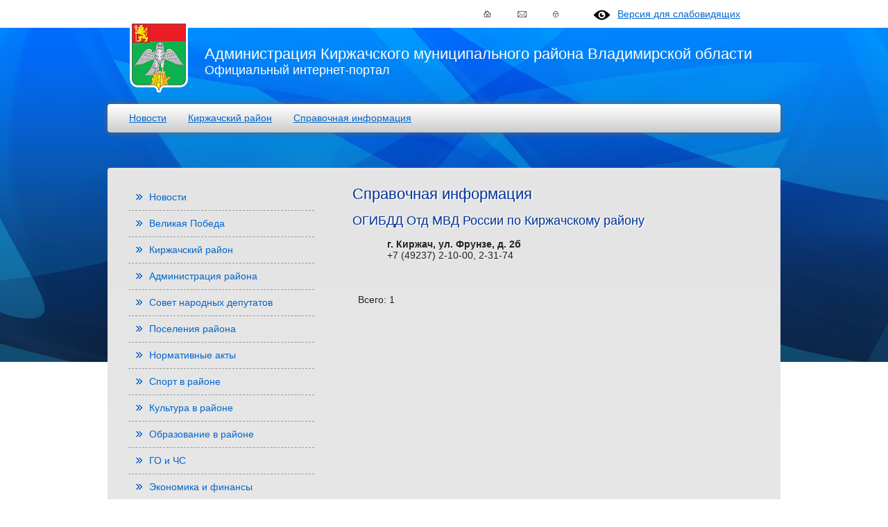

--- FILE ---
content_type: text/html; charset=windows-1251
request_url: https://kirzhach.su/info/?base=8
body_size: 22448
content:


<!DOCTYPE html>
<html lang='ru'>
  <head>
    <meta charset='windows-1251'>
    <meta content='IE=edge,chrome=1' http-equiv='X-UA-Compatible'>
    <title> Справочная информация. Администрация Киржачского муниципального района Владимирской области</title>
    <meta name=keywords content="Справочная информация">
    <meta name=description content=" Справочная информация">
    <meta name="sputnik-verification" content="Yd5HXHmfP4sikrKr" />
    <link href='/new_design/css/style.css?v1.12' rel='stylesheet'>
    <link href='/new_design/css/bjqs.css' rel='stylesheet'>
    <link rel="stylesheet" href="/new_design/js/lytebox/lytebox.css" type="text/css" media="screen" />
    <script type="text/javascript" language="javascript" src="/new_design/js/lytebox/lytebox.js"></script>

  </head>
  <body>
    <div class='toolbar'>
      <div class='inner'>
        <div class='buttons'>
			<div class="badeye"><span id="uhvb" style="display:none;"><a href="javascript://" onclick="uvcl()"><img src="/badeye/eye.png"  align="absmiddle" border="0"></a> <a href="javascript://" onclick="uvcl()">Версия для слабовидящих</a></span></div>
	        
          <a href='/' class='home'></a>
          <a href='/adm/adres/' class='mail'></a>
          <a href='/admin.htm' class='lock'></a>
        </div>
      </div>
    </div>
    <div class='visual'></div>
    <div class='header'>
      <div class='logo'><a href='/'></a></div>
      <div class='name'>
        <div class='title'>Администрация Киржачского муниципального района Владимирской области</div>
        <div class='kind'>Официальный интернет-портал</div>
      </div>
      <div class='menu'>
        <nav>
          <ul>
            <li><a href='/news/'>Новости</a></li>
            <li><a href='/about/pasport/'>Киржачский район</a></li>
            <li><a href='/info/'>Справочная информация</a></li>
          </ul>
        </nav>
        <!-- div class='search'>
          <form action="/search/" method='GET'>
            <input type="text" name="query" id='query' placeholder='поиск по сайту'/>
          </form>
        </div -->
      </div>
    </div>
    <div class='container clearfix'>

      <div class='sidebar'>
        <div class='menu'>
		  
          <nav>
            <SCRIPT LANGUAGE=JavaScript>
		function changeDisplay(element_id) {
		elem = document.getElementById(element_id);
		(elem.style.display.indexOf('none') != -1) ? elem.style.display = '' : elem.style.display = 'none';
		}
		</SCRIPT>
<ul>
<li><a href="/news/">Новости</a> </li>
<li><a href="/70let/">Великая Победа</a> </li>
<li><a onclick="changeDisplay('emenu1'); return false;" href=#>Киржачский район</a><ul id="emenu1" style="DISPLAY: none">
<li><a href="/about/pasport/">Паспорт района</a> </li>
<li><a href="/about/history/">История района</a> </li>
<li><a href="/about/present/">Презентация района</a> </li>
<li><a href="/about/ustav/">Устав округа</a> </li>
<li><a href="/about/gerb/">Герб округа</a> </li>
<li><a href="/about/karta/">ТИК округа</a> </li>
<li><a href="/about/freeman/">Почетные граждане</a> </li>
</ul>
</li><li><a onclick="changeDisplay('emenu2'); return false;" href=#>Администрация района</a><ul id="emenu2" style="DISPLAY: none">
<li><a href="/adm/adres/">Адрес, фото</a> </li>
<li><a href="/adm/glava/">Глава Киржачского района</a> </li>
<li><a href="/adm/struktura/">Структура администрации</a> </li>
<li><a href="/adm/vopros/">Обращения граждан</a> </li>
<li><a href="/municipal-service/">Муниципальная служба</a> </li>
<li><a href="/municipal-services/">Муниципальные услуги</a> </li>
<li><a href="/massovye-uslugi/">Массовые социально значимые услуги</a> </li>
<li><a href="/protection-of-personal-data/">Защита персональных данных</a> </li>
<li><a href="/adm/opendata/">Открытые данные</a> </li>
</ul>
</li><li><a onclick="changeDisplay('emenu3'); return false;" href=#>Совет народных депутатов</a><ul id="emenu3" style="DISPLAY: none">
<li><a href="/sovet/pred/">Председатель Совета</a> </li>
<li><a href="/sovet/">Состав и структура</a> </li>
<li><a href="/councils-decisions/">Документы Cовета</a> </li>
</ul>
</li><li><a href="/oms/">Поселения района</a> </li>
<li><a href="/docs/">Нормативные акты</a> </li>
<li><a href="/sport/">Спорт в районе</a> </li>
<li><a href="/culture/">Культура в районе</a> </li>
<li><a href="/education/">Образование в районе</a> </li>
<li><a href="/go/">ГО и ЧС</a> </li>
<li><a href="/econom/">Экономика и финансы</a> </li>
<li><a href="/build/">Инфраструктура и строительство</a> </li>
<li><a href="/msp/">Имущественная поддержка МСП</a> </li>
<li><a href="/family/">Многодетным семьям</a> </li>
<li class="selected"><a href="/info/">Справочная информация</a> </li>
</ul>

          </nav>
        </div>


          <div class="soc_icons">
		  	<a href="https://vk.com/kirzhach.rajon" title="ВКонтакте" target="_blank"><img src="/new_design/images/ico-vk.png"></a>
		  	<a href="https://ok.ru/group/70000000987645" title="Одноклассники" target="_blank"><img src="/new_design/images/ico-ok.png"></a>
		  	<a href="https://t.me/kirzhach_su" title="Телеграм" target="_blank"><img src="/new_design/images/ico-tg.png"></a>


          </div>
          
          <div align=center>
              <br>
              <a href="https://za.gorodsreda.ru/?utm_source=cur33&utm_medium=site" target=_blank><img src="/images/gorsreda.jpg" style="width: 286px; height: auto;"></a>

          </div>


          <div align=center>
              <br>

              <a href="https://komissariat.avo.ru/sluzba-po-kontraktu-v-vooruzennyh-silah-rossijskoj-federacii" target=_blank><img src="/images/komissariat.jpg" style="width: 286px; height: auto;"></a>
          </div>


          <div align=center>
              <br>

              <a href="https://достижения.рф/?utm_source=dialog&utm_medium=post&utm_campaign=vladimirskayaoblast" target=_blank><img src="/images/dostjeniya.jpg" style="width: 286px; height: auto;"></a>
          </div>

          
          <div align=center>
			<br>			

			<iframe id="widgetPosId"src="https://pos.gosuslugi.ru/og/widgets/view?type=[30,40,10,20,50]&fontFamily=Arial&maxPage=5&maxElement=5&updateFrequency=2000&level=30&municipality_id=17630000&startTitleColor=000000&startTextColor=666666&startTextBtnColor=FFFFFF&startBtnBgColor=0063B0&widgetBorderColor=e3e8ee&logoColor=ffffff&phoneHeaderColor=0B40B3&fillSvgHeadColor=ffffff&backgroundColor=ffffff&typeBgColor=F2F8FC&selectColor=2c8ecc&hoverSelectColor=116ca6&itemColor=354052&hoverItemColor=2c8ecc&backgroundItemColor=f9f9fa&paginationColor=000000&backgroundPaginationColor=2862AC&hoverPaginationColor=2862AC&deviderColor=e3e8ee&logoFs=16&selectFs=25&itemFs=15&paginationFs=14&widgetBorderFs=1&startTitleFs=38&startTextFs=18&startTextBtnFs=16"width="285"height="400"style="border:0"></iframe>
<!--
		<script type="text/javascript">
		document.ondragstart = prohibit;
		document.onselectstart = prohibit;
		document.oncontextmenu = prohibit;
		function prohibit() {
			return false;
		}
		</script>
-->
			<br><br>

          </div>

          <div>
            <a href='/econom/?base=24' ><img src='/new_design/images/banners/national-projects.png'></a>
	          <br>
			  <br>
          </div>


		  <div>
			
			 <a href="https://www.gosuslugi.ru/10092/1" target="_blank">
				 <img src="/new_design/images/banners/1-2.png">
			 </a>

			<br>

          </div>




        <div class='banners'>

          <div class='block'>
            <div class='item'>
              <a href='/torg/'><img src='/new_design/images/banners/_01.png'></a>
            </div>
            <div class='photo_block'>
              <div id="banner-slide-2">
                <ul class="bjqs">
                  <li><a href="/torg/"><img src="https://kirzhach.su/catalog0019/IMG_0192_5.JPG"></a></li><li><a href="/torg/"><img src="https://kirzhach.su/catalog0019/prdazha-zemli.jpg"></a></li><li><a href="/torg/"><img src="https://kirzhach.su/catalog0019/5c5313657.jpg"></a></li>
                </ul>
              </div>
            </div>
          </div>
          

          <div class='item'>
            <a href='/mz/'><img src='/new_design/images/banners/_02.png'></a>
          </div>
          <div class='item'>
            <a href='/adm/vopros/'><img src='/new_design/images/banners/_03.png'></a>
          </div>


          <div>
            <a href='http://mfc.kirzhach.su/' target="_blank"><img src='/new_design/images/banners/mfc_280.png'></a>
          </div>

          <div align=center>
              <br>
              <a href="https://culture.avo.ru/afisha" target=_blank><img src="/images/culture_avo.png" style="width: 286px; height: auto;"></a>
          </div>


          <div>
	          <br>
            <a href='http://www.pfrf.ru/branches/vladimir/news' target="_blank"><img src='/new_design/images/banners/pfrf.jpg'></a>
          </div>


          <div align=center>
              <br>
              <a href="https://trk.mail.ru/c/au81g1?mt_campaign=DD&mt_adset=tsur&mt_network=website&mt_creative=banner#mt _campaign=DD&mt_adset=tsur&mt_network=website&mt_creative=banner" target=_blank><img src="/new_design/images/banners/drugoedelo.gif" style="width: 286px; height: auto;"></a>
          </div>


          <div>
	          <br>
            <a href='https://gossluzhba.gov.ru/' target="_blank"><img src='/new_design/images/banners/gosslujba.jpg' style="border: 1px solid #777; width: 286px; height: auto;"></a>
          </div>


		  <div>
		  	<br>
		  	<a href="http://персональныеданные.дети/" target="_blank"><img src="/images/pers_deti.jpg"></a>
		  </div>

                  <div align=center>
                      <br>
                      <a href="https://33.rkn.gov.ru/personal-data/p24790/" target=_blank><img src="/images/rkn2018.jpg" style="width: 286px; height: auto;"></a>
                  </div>

                  <div align=center>
                      <br>
                      <a href="https://мсп.рф/?utm_source=banner&utm_medium=vladimirskaya_obl&utm_campaign=banner_na_glavnoi" target=_blank><img src="/images/cifr_msp.png" ></a>
                  </div>


                  <div align=center>
                      <br>
                      <a href="https://рфрит.рф/subektam_msp" target=_blank><img src="/images/rfrit.jpg" ></a>
                  </div>

                  <div align=center>
                      <br>
                      <a href="https://мойбизнес-33.рф/" target=_blank><img src="/images/banner_podd_biz.png" ></a>
                  </div>

				  <div align="center">
					  <br>
					  <a href="http://dorogi-onf.ru/" target="_blank"><img src="/images/dorogi240x200.png"></a>
				  </div>

                  <div align=center>
                      <br>
                      <a href="http://bus.gov.ru/pub/independentRating/list" target=_blank><img src="/other_fotos/ban_ocenka.jpg"></a>
                  </div>


                  <div align=center>
                      <br>
                      <a href="https://www.smbn.ru/msp/main.htm" target=_blank><img src="/images/mspk.jpg" ></a>
                  </div>


                  <div align=center>
                      <br>
                      <a href="http://rup33.ru/" target=_blank><img src="/images/rupbann.jpg" ></a>
                  </div>


        </div>
        <div class='gallery'>
          <div class='title'>Край Киржачский</div>
          <div class='slider'>
            <div id="banner-slide">
              <ul class="bjqs">
                <div class="item"><a href="" style="background-image: url('https://kirzhach.su/catalog0010/DSC_2031_-_kopija.jpg');"></a></div><div class="item"><a href="" style="background-image: url('https://kirzhach.su/catalog0010/1.jpg');"></a></div><div class="item"><a href="" style="background-image: url('https://kirzhach.su/catalog0010/IMG_4096.JPG');"></a></div><div class="item"><a href="" style="background-image: url('https://kirzhach.su/catalog0010/most5.JPG');"></a></div><div class="item"><a href="" style="background-image: url('https://kirzhach.su/catalog0010/kirZhaCh4.jpg');"></a></div><div class="item"><a href="" style="background-image: url('https://kirzhach.su/catalog0010/ploschadka_zajchushka.JPG');"></a></div><div class="item"><a href="" style="background-image: url('https://kirzhach.su/catalog0010/IMG_1912_-_kopija.JPG');"></a></div><div class="item"><a href="" style="background-image: url('https://kirzhach.su/catalog0010/IMG_3162.JPG');"></a></div><div class="item"><a href="" style="background-image: url('https://kirzhach.su/catalog0010/35756586[1].jpg');"></a></div><div class="item"><a href="" style="background-image: url('https://kirzhach.su/catalog0010/torgovye_rjady.jpg');"></a></div><div class="item"><a href="" style="background-image: url('https://kirzhach.su/catalog0010/DSC_0713.JPG');"></a></div><div class="item"><a href="" style="background-image: url('https://kirzhach.su/catalog0010/DSC_0712.JPG');"></a></div><div class="item"><a href="" style="background-image: url('https://kirzhach.su/catalog0010/centralnaja_ploschad.jpg');"></a></div><div class="item"><a href="" style="background-image: url('https://kirzhach.su/catalog0010/nikolskaja_cerkov_kirzhach.jpg');"></a></div><div class="item"><a href="" style="background-image: url('https://kirzhach.su/catalog0010/IMG_9848.jpg');"></a></div>
              </ul>
            </div>
          </div>
          <div class='library'>
            <h1></h1><a class="adm-title" href="/photo/?base=1">Туристические маршруты</a><br><hr><a class="adm-title" href="/photo/?base=3">Памятники и интересные места</a><br><hr><a class="adm-title" href="/photo/?base=2">Фотогалерея</a><br><br />  <hr>
          </div>
        </div>

        <div class='meteo'>
          <!-- Gismeteo informer START -->
          <link rel="stylesheet" type="text/css" href="https://www.gismeteo.ru/static/css/informer2/gs_informerClient.min.css">
          <div id="gsInformerID-FGvOVJDm8W6Py4" class="gsInformer" style="width:260px;height:193px">
            <div class="gsIContent">
             <div id="cityLink">
               <a href="https://www.gismeteo.ru/city/daily/11417/" target="_blank">Погода в Киржаче</a>
             </div>
             <div class="gsLinks">
               <table>
                 <tr>
                   <td>
                     <div class="leftCol">
                       <a href="https://www.gismeteo.ru" target="_blank">
                         <img alt="Gismeteo" title="Gismeteo" src="https://www.gismeteo.ru/static/images/informer2/logo-mini2.png" align="absmiddle" border="0" />
                         <span>Gismeteo</span>
                       </a>
                     </div>
                     <div class="rightCol">
                       <a href="https://www.gismeteo.ru/city/weekly/11417/" target="_blank">Прогноз на 2 недели</a>
                     </div>
                     </td>
                  </tr>
                </table>
              </div>
            </div>
          </div>
          <!-- Gismeteo informer END -->
        </div>


      </div>
      <div class='content'>	  		  

      

      
        <h1>Справочная информация</h1>
      
        

<h2 class=green>ОГИБДД Отд МВД России по Киржачскому району</h2><div class=blue></div><div  style="padding-left: 50px;"><b>г. Киржач, ул.  Фрунзе, д. 2б</b><br>+7 (49237) 2-10-00, 2-31-74<br> <br></div><div class=line></div><br><br> &nbsp; Всего: 1

<!--
			<br><br>
			<img src="/images/beregite_les.jpg">
-->

      </div>
    </div>

    <div class='banner-block' style="text-align: center;">


		<!-- a href="http://dsx.avo.ru/afrikanskaa-cuma-svinej-acs-" target="_blank"><img src="/images/achs2017.jpg"></a -->
		<br><br>

<!--        <a href="http://www.zsvo.ru"><img height="75" border="0" width="140" src="http://www.zsvo.ru/images/links/ZSVO.ru-140-75.jpg" alt="Законодательное Собрание Владимирской области" /></a> -->
		 
		<a href="http://vladimirstat.gks.ru/"><img src="/images/Vladimirstat-1.jpg" height=75 border=0 /></a>
				 
		<a href="http://opros.avo.ru"><img src="/images/omc_baner.jpg" border="0"></a>

		<a href="http://www.nalog.ru/rn33/about_fts/el_usl/"><img src="/images/banner-nalog.png" border=0 /></a>

		<a href="http://www.kirzhach.su/econom/?base=26"><img src="/images/yp33_invest_01_163x62.jpg"></a>

	</div>
	
    <div class='menu-bottom'>
      <div class='inner'>
        <div>
          <div class='title'>Новости</div>
          <nav>
            <ul>
              <li><a href='/news/administration'>Новости администрации и района</a></li>
              <li><a href='/news/announcements'>Анонсы мероприятий</a></li>
              <li><a href='/news/plan'>План мероприятий</a></li>
              <li><a href='/news/video'>Видеоматериалы администрации</a></li>
            </ul>
          </nav>
        </div>
        <div>
          <div class='title'>Киржачский район</div>
          <nav>
            <ul>
              <li><a href='/about/pasport/'>Паспорт района</a></li>
              <li><a href='/about/history/'>История района</a></li>
              <li><a href='/about/present/'>Презентация района</a></li>
              <li><a href='/about/ustav/'>Устав округа</a></li>
              <li><a href='/about/gerb/'>Герб округа</a></li>
              <li><a href='/about/freeman/'>Почетные граждане</a></li>
            </ul>
          </nav>
        </div>
        <div>
          <div class='title'>Администрация района</div>
          <nav>
            <ul>
              <li><a href='/adm/glava/'>Глава Киржачского района</a></li>
              <li><a href='/adm/struktura/'>Структура администрации</a></li>
              <li><a href='/municipal-service/'>Муниципальная служба</a></li>
              <li><a href='/municipal-services/'>Муниципальные услуги</a></li>
              <li><a href='/adm/vopros/'>Обращения граждан</a></li>
              <li><a href='/protection-of-personal-data/'>Защита персональных данных</a></li>
            </ul>
          </nav>
        </div>
        <div>
          <div class='title'>Совет народных депутатов</div>
          <nav>
            <ul>
              <li><a href='/sovet/pred/'>Председатель Совета</a></li>
              <li><a href='/sovet/sostav/'>Состав и структура</a></li>
              <li><a href='/sovet/decisions/'>Решения совета</a></li>
            </ul>
          </nav>
        </div>
      </div>
    </div>
    <div class='footer'>
      <div class='inner'>
        <div class='contacts'>
<!--
          <div class='title'>Администрация Киржачского района</div>
          601010, Владимирская область,<br>
          г.Киржач, ул.Серегина, дом 7<br>
          Тел./факс (49237) 2-03-88, E-mail: info@kirzhach.su
          <br>
		  <br>
-->
		<div class='title'>Сетевое издание «Официальный сайт администрации<br>
		Киржачского района Владимирской области»</div>
		Учредитель: Администрация Киржачского муниципального <br>района Владимирской области<br>
		Владимирской области.<br>
		Адрес: 601010, Владимирская область, <br>
		г.Киржач, ул.Серегина, дом 7<br>
		Тел (49237) 2-01-77, <br>
		E-mail: info@kirzhach.su<br>
		<br>
		Главный редактор: Винокурова Лариса Николаевна.<br>
		Реестровая запись: ЭЛ № ФС 77 - 80696, <br>
		выдано 23.03.2021 Федеральной службой по надзору <br>
		в сфере связи, информационных технологий и массовых <br>
		коммуникаций (Роскомнадзор).
		<br><br>
          
        </div>
        <div class="counters">
	        <span id="sputnik-informer"></span>
        </div>
        <div class='cr'>
          © 2007-2026 Администрация Киржачского муниципального<br> района Владимирской области<br>
		  При полном или частичном использовании материалов<br>
		  сайта обязательна активная гиперссылка на используемый <br>
		  материал или на главную страницу <a href='https://kirzhach.su/'>kirzhach.su</a>
		<br><br>
		<big>16+</big><br><br>
		Внимание! Сайт содержит информационную продукцию <br>
		для взрослых и детей старше 16 лет. 
		<br><br>
		
          
        </div>
        <div class='reart'>
          <a href='https://reart.ru/'>Разработка сайта — Reart.ru</a>
        </div>
      </div>
    </div>
  <script src="https://ajax.googleapis.com/ajax/libs/jquery/1.9.0/jquery.min.js"></script>

	<link rel="stylesheet" type="text/css" media="all" href="/badeye/badeye.css">
	<script src="/badeye/badeye.js?v1.1"></script>
	<script>
	var 	uhe 	= 2,
		lng 	= 'ru',
		has 	= 0,
		imgs 	= 1,
		bg 	= 1,
		hwidth 	= 0,
		bgs 	= ['1','2'],
		fonts 	= ['18','20','22'];
	$(document).ready(function(){uhpv(has)});
	</script>


  <script src="/new_design/js/bjqs-1.3.min.js"></script>
  <script class="secret-source">
    jQuery(document).ready(function($) {       
      $('#banner-slide').bjqs({
        animtype      : 'slide',
        height        : 180,
        width         : 270,
        showmarkers   : true,
        nexttext : '',
        prevtext : '',
      });    
    });
    jQuery(document).ready(function($) {       
      $('#banner-slide-2').bjqs({
        animtype      : 'slide',
        height        : 180,
        width         : 270,
        showmarkers   : true,
        nexttext : '',
        prevtext : '',
      });    

//	$("#textarea_block").bind('paste', function() { return false;});
    });
  </script>


<!--LiveInternet counter--><script type="text/javascript"><!--
document.write("<a href='//www.liveinternet.ru/click' "+
"target=_blank><img src='//counter.yadro.ru/hit?t41.1;r"+
escape(document.referrer)+((typeof(screen)=="undefined")?"":
";s"+screen.width+"*"+screen.height+"*"+(screen.colorDepth?
screen.colorDepth:screen.pixelDepth))+";u"+escape(document.URL)+
";"+Math.random()+
"' alt='' title='LiveInternet' "+
"border='0' width='1' height='1'><\/a>")
//--></script><!--/LiveInternet-->

<script type="text/javascript">
   (function(d, t, p) {
       var j = d.createElement(t); j.async = true; j.type = "text/javascript";
       j.src = ("https:" == p ? "https:" : "http:") + "//stat.sputnik.ru/cnt.js";
       var s = d.getElementsByTagName(t)[0]; s.parentNode.insertBefore(j, s);
   })(document, "script", document.location.protocol);
</script>
    
<script type="text/javascript">
var mkgu_widget_param = {"obj_alias":"mfc","obj_id":11965,"color":"#98cb00"};
</script>
<script type="text/javascript" src="https://vashkontrol.ru/widget/mkgu_widget.js"></script>


  <script src="https://www.gismeteo.ru/ajax/getInformer/?hash=FGvOVJDm8W6Py4" type="text/javascript"></script>
  <!-- Gismeteo informer END -->


 
  </body>
</html>